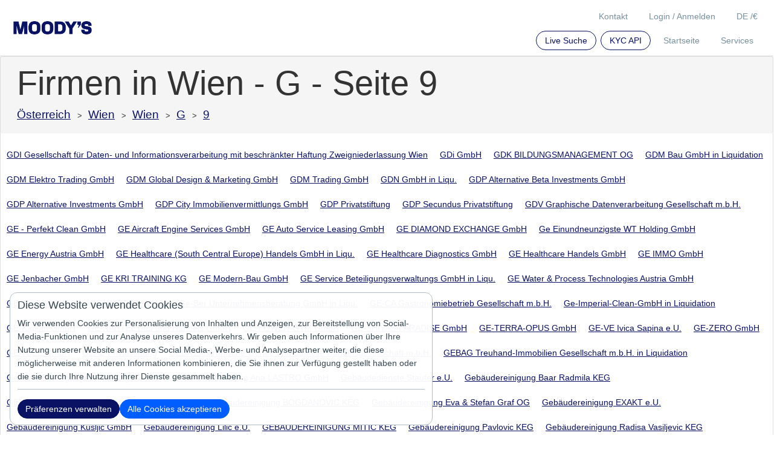

--- FILE ---
content_type: text/html; charset=utf-8
request_url: https://www.kompany.at/map/Wien/Wien/G/9
body_size: 12634
content:
<!DOCTYPE html>
<html lang="de-at">
<head>
    	<meta http-equiv="content-type" content="text/html; charset=UTF-8" />
	<meta http-equiv="content-language" content="de-at" />
	<meta http-equiv="X-UA-Compatible" content="IE=edge,chrome=1" />
	<meta name="viewport" content="width=device-width, initial-scale=1.0, user-scalable=yes" />
		<meta name="description" content="Firmen in Wien - G - Seite 9: kompany&copy; bietet Ihnen Echtzeitzugriff auf strukturierte, offizielle und amtliche Handelsregisterdaten in über 80 Ländern." />
	<meta name="robots" content="index, follow" />
	<link rel="canonical" href="https://www.kompany.at/map/wien/wien/g/9" />
	<title>Firmen in Wien - G - Seite 9</title>

	<!-- Run in full-screen mode. -->
	<meta name="apple-mobile-web-app-capable" content="yes">
	<meta name="mobile-web-app-capable" content="yes">
	<!-- Make the status bar black with white text. -->
	<meta name="apple-mobile-web-app-status-bar-style" content="black">
	<!-- Customize home screen title. -->
	<meta name="apple-mobile-web-app-title" content="kompany">
	<!-- Disable phone number detection. -->
	<meta name="format-detection" content="telephone=no">

	<!-- Fonts -->


	<!-- Icons -->
	<!-- iOS 7 iPad (retina) -->
	<link href="/images/brand/ios/apple-touch-icon-152x152.png" sizes="152x152" rel="apple-touch-icon">
	<!-- iOS 6 iPad (retina) -->
	<link href="/images/brand/ios/apple-touch-icon-144x144.png" sizes="144x144" rel="apple-touch-icon">
	<!-- iOS 7 iPhone (retina) -->
	<link href="/images/brand/ios/apple-touch-icon-120x120.png" sizes="120x120" rel="apple-touch-icon">
	<!-- iOS 6 iPhone (retina) -->
	<link href="/images/brand/ios/apple-touch-icon-114x114.png" sizes="114x114" rel="apple-touch-icon">
	<!-- iOS 7 iPad -->
	<link href="/images/brand/ios/apple-touch-icon-76x76.png" sizes="76x76" rel="apple-touch-icon">
	<!-- iOS 6 iPad -->
	<link href="/images/brand/ios/apple-touch-icon-72x72.png" sizes="72x72" rel="apple-touch-icon">
	<!-- iOS 6 iPhone -->
	<link href="/images/brand/ios/apple-touch-icon-57x57.png" sizes="57x57" rel="apple-touch-icon">

	<!-- Startup images -->
	<!-- iOS 6 & 7 iPad (retina, portrait) -->
	<link href="/images/brand/ios/apple-touch-startup-image-1536x2008.png" media="(device-width: 768px) and (device-height: 1024px) and (orientation: portrait) and (-webkit-device-pixel-ratio: 2)" rel="apple-touch-startup-image">
	<!-- iOS 6 & 7 iPad (retina, landscape) -->
	<link href="/images/brand/ios/apple-touch-startup-image-1496x2048.png" media="(device-width: 768px) and (device-height: 1024px) and (orientation: landscape) and (-webkit-device-pixel-ratio: 2)" rel="apple-touch-startup-image">
	<!-- iOS 6 iPad (portrait) -->
	<link href="/images/brand/ios/apple-touch-startup-image-768x1004.png" media="(device-width: 768px) and (device-height: 1024px) and (orientation: portrait) and (-webkit-device-pixel-ratio: 1)" rel="apple-touch-startup-image">
	<!-- iOS 6 iPad (landscape) -->
	<link href="/images/brand/ios/apple-touch-startup-image-748x1024.png" media="(device-width: 768px) and (device-height: 1024px) and (orientation: landscape) and (-webkit-device-pixel-ratio: 1)" rel="apple-touch-startup-image">
	<!-- iOS 6 & 7 iPhone 5 -->
	<link href="/images/brand/ios/apple-touch-startup-image-640x1096.png" media="(device-width: 320px) and (device-height: 568px) and (-webkit-device-pixel-ratio: 2)" rel="apple-touch-startup-image">
	<!-- iOS 6 & 7 iPhone (retina) -->
	<link href="/images/brand/ios/apple-touch-startup-image-640x920.png" media="(device-width: 320px) and (device-height: 480px) and (-webkit-device-pixel-ratio: 2)" rel="apple-touch-startup-image">
	<!-- iOS 6 iPhone -->
	<link href="/images/brand/ios/apple-touch-startup-image-320x460.png" media="(device-width: 320px) and (device-height: 480px) and (-webkit-device-pixel-ratio: 1)" rel="apple-touch-startup-image">

	<!-- Favicon -->
	<link rel="shortcut icon" href="/favicon.ico" />
	

	<!-- Open Graph images -->
	<meta property="og:title" content="kompany - global company intelligence" />
	<meta property="og:image" content="https://www.kompany.at/images/brand/og_kompany_logo.png"/>
	<meta property="og:image:secure_url" content="https://www.kompany.at/images/brand/og_kompany_logo.png" />
	<meta property="og:url" content="https://www.kompany.com" />
	<meta property="og:description" content="kompany® bietet Ihnen einen Echtzeitzugriff auf offizielle und amtliche Handelsregisterinformationen, einschließlich der hinterlegten Firmendokumente von mehr als 115 Millionen Unternehmen in 200+ Ländern und Staaten." />

	<!-- Twitter Cards -->
	<meta name="twitter:card" content="summary_large_image">
	<meta name="twitter:site" content="@kompany">
	<meta name="twitter:title" content="KYC KYB AML UBO ✔ Handelsregisterauszug &amp; Firmenprofil ✔ 100 Mio. Firmen ✔ 4 Mio. Manager ✔ Amtlich &amp; Echtzeit ✔ Online Sofortzugang">
	<meta name="twitter:description" content="kompany is the trusted source for official company information.">
	<meta name="twitter:creator" content="@kompany">
	<meta name="twitter:image:src" content="https://www.kompany.at/images/brand/twitter/twittercard.png">
	<meta name="twitter:domain" content="https://www.kompany.at">
	<meta name="twitter:app:name:iphone" content="KYC KYB AML UBO ✔ Handelsregisterauszug &amp; Firmenprofil ✔ 100 Mio. Firmen ✔ 4 Mio. Manager ✔ Amtlich &amp; Echtzeit ✔ Online Sofortzugang">
	<meta name="twitter:app:name:ipad" content="KYC KYB AML UBO ✔ Handelsregisterauszug &amp; Firmenprofil ✔ 100 Mio. Firmen ✔ 4 Mio. Manager ✔ Amtlich &amp; Echtzeit ✔ Online Sofortzugang">
	<meta name="twitter:app:name:googleplay" content="KYC KYB AML UBO ✔ Handelsregisterauszug &amp; Firmenprofil ✔ 100 Mio. Firmen ✔ 4 Mio. Manager ✔ Amtlich &amp; Echtzeit ✔ Online Sofortzugang">
	<meta name="twitter:app:url:iphone" content="https://www.kompany.at">
	<meta name="twitter:app:url:ipad" content="https://www.kompany.at">
	<meta name="twitter:app:url:googleplay" content="https://www.kompany.at">
    <link rel="stylesheet" href="/css/tmp/vendor.min.css?t=20260114090109"/>
    <link rel="stylesheet" href="/css/general.min.css?t=20260114090109"/>
    <script nonce='IbkYdt0PpULsGkJrrQPTN7zr' type="text/javascript" src=""></script>
	
<!--        make this false to disable Google Analytics 4 -->
        <link rel="preconnect" href="https://www.googletagmanager.com">
        <script async src="https://www.googletagmanager.com/gtag/js?l=gtagDataLayer&id=G-EF1FBW8742" nonce='IbkYdt0PpULsGkJrrQPTN7zr'></script>

        <script nonce='IbkYdt0PpULsGkJrrQPTN7zr'>
          window.gtagDataLayer = window.gtagDataLayer || [];

                    function gtag() {
            arguments[2] = Object.assign(arguments[2] ?? {}, { is_logged_in: Boolean('') });
            gtagDataLayer.push(arguments);
          }
          gtag('consent', 'default', {
            'ad_storage': 'granted',
            'analytics_storage': 'granted'          });

          gtag('js', new Date());
          gtag('config', 'G-EF1FBW8742', { 'anonymize_ip': true, 'send_page_view': false });
        </script>

        <script nonce='IbkYdt0PpULsGkJrrQPTN7zr' type="module" src="/js/webvitals.js"></script>

</head>
<body >
<script nonce='IbkYdt0PpULsGkJrrQPTN7zr' type="text/javascript">

  var stubs = stubs || [];
  stubs.push({
    name: "GH",
    functions: ['toggleMenu', 'toggleLangCurr', 'doLogout', 'gotoBookshelf', 'gotoFollow', 'gotoUserAccount', 'setLang', 'setCurrency', 'setUsername', 'setFollowCount', 'setState', 'openSample', 'setBookshelfCount', 'setupUiHandling', 'toggleSERVICES', 'displayPopup'],
    jigsawdep: 'globalheader',
    callback: function () {
      var fxcalls = K.GH.functioncalls;
      K.GH = new GH();
      for (var i in fxcalls) if (Object.prototype.hasOwnProperty.call(fxcalls, i)) {
        var fcall = fxcalls[i];
        K.GH[fcall.fname].apply(K.GH, fcall.fargs);
      }
    }
  });

  var K = K || {};

  K.str = {
    reverse: function (s) {
      return s.split("").reverse().join("");
    }
  };

  K.currency = {
    html: ['', '&euro;', '&pound;', '$' ],
    // noinspection UnnecessaryLabelJS
    currentId: 1,
    // noinspection UnnecessaryLabelJS
    currentCode:  'EUR',
    code: {
      '': 0,
        'EUR':1, 'GBP':2, 'USD':3 },
    getCurrHtml: function () {
      return K.currency.html[K.currency.currentId];
    }
  };

  K.lang = {
    currCode: ''
  };

  K.price = {
    getSep: function () {
      if (K.lang.currCode == 'de')
        return {decimal: ',', thousands: '.'};
      else if (K.lang.currCode == 'en')
        return {decimal: '.', thousands: ','};
      else
        return {decimal: '.', thousands: ','};
    },
    getSplitted: function (price) {
      var splitted = ("" + parseFloat(price).toFixed(2)).split('.');
      return {price_floor: splitted[0], price_decimal: splitted[1]};
    },
    format: function (price) {
      var splitted = K.price.getSplitted(price);
      var thousands = K.str.reverse(splitted.price_floor)
          .match(/.{1,3}/g)
          .reverse();
      thousands = $.map(thousands, function (e) {
        return K.str.reverse(e);
      });
      return "" + thousands.join(K.price.getSep().thousands) + K.price.getSep().decimal + splitted.price_decimal;
    }
  };

  K.util = {

    get_referrer: function () {
      return document.location.href.substr(0, document.location.href.indexOf('/', 'https://'.length));
    },

    get_time: function () {
      if (!Date.now) return new Date().getTime();
      else return Date.now();
    },

    get_context_id: function () {
      let id = '';
      return id;
    },

    collaboration_enabled: function () {
      return '';
    }
  };

  K.searchInitCallbacks = K.searchInitCallbacks || [];
  
  K.socket_init_cbs = K.socket_init_cbs || [];
  K.socket_init_cbs.push(function () {
    K.socket.on('msg.send', function (data) {
      K.GH.displayPopup(data.popUpType, data);
    });
  });

  K.cfg = {
    recaptcha: {
      site_key: '6LdnCBwUAAAAAM7ppOkJcoZvisfDrpRJrJOKSbHY',
      invisible_site_key: '6Lfhe_EpAAAAACLZivumQsmdZ25Bg88F64D7nPTP'
    },
    kycapi: {
      base: "https://api.kompany.com"    }
  }

</script>
<main data-type="main-content" role="main" class="container-fluid k_main_container" id="main-content">
    <div class=" ">
        <div class="spaceleft-none spaceright-none">
            <div class="kompany-messages">
    <div data-injection-target="kompany_message_bar" data-props="{&quot;messages&quot;:{&quot;open&quot;:[],&quot;info&quot;:[]},&quot;lastModified&quot;:null}"></div>
</div>
            <div class="content hubpage spacebottom-xl">
		<div class="row breadcrumb spacebottom-none">
				<div class="col-md-12">
						<h1>Firmen in Wien - G - Seite 9</h1>
						<h3><a href="/map">Österreich</a></h3>
						<h3 ><a href="/map/Wien">Wien</a></h3>						<h3 ><a href="/map/Wien/Wien">Wien</a></h3>						<h3 ><a href="/map/Wien/Wien/G">G</a></h3>						<h3 class="last"><a href="/map/Wien/Wien/G/9">9</a></h3>				</div>
		</div>
		<div class="hubcontainer">
																														<div class="row">
									<div class="col-md-12">
																								<div class="hubdiv"><a href="/p/at/85833a">GDI Gesellschaft für Daten- und Informationsverarbeitung mit beschränkter Haftung Zweigniederlassung Wien</a></div>
																								<div class="hubdiv"><a href="/p/at/424223h">GDi GmbH</a></div>
																								<div class="hubdiv"><a href="/p/at/187862v">GDK BILDUNGSMANAGEMENT OG</a></div>
																								<div class="hubdiv"><a href="/p/at/116690d">GDM Bau GmbH in Liquidation</a></div>
																								<div class="hubdiv"><a href="/p/at/327271g">GDM Elektro Trading GmbH</a></div>
																								<div class="hubdiv"><a href="/p/at/133280a">GDM Global Design &amp; Marketing GmbH</a></div>
																								<div class="hubdiv"><a href="/p/at/375826k">GDM Trading GmbH</a></div>
																								<div class="hubdiv"><a href="/p/at/269956w">GDN GmbH in Liqu.</a></div>
																								<div class="hubdiv"><a href="/p/at/366580p">GDP Alternative Beta Investments GmbH</a></div>
																								<div class="hubdiv"><a href="/p/at/393558m">GDP Alternative Investments GmbH</a></div>
																								<div class="hubdiv"><a href="/p/at/322389b">GDP City Immobilienvermittlungs GmbH</a></div>
																								<div class="hubdiv"><a href="/p/at/298626g">GDP Privatstiftung</a></div>
																								<div class="hubdiv"><a href="/p/at/380274b">GDP Secundus Privatstiftung</a></div>
																								<div class="hubdiv"><a href="/p/at/97183t">GDV Graphische Datenverarbeitung Gesellschaft m.b.H.</a></div>
																								<div class="hubdiv"><a href="/p/at/396979v">GE - Perfekt Clean GmbH</a></div>
																								<div class="hubdiv"><a href="/p/at/145427p">GE Aircraft Engine Services GmbH</a></div>
																								<div class="hubdiv"><a href="/p/at/215469t">GE Auto Service Leasing GmbH</a></div>
																								<div class="hubdiv"><a href="/p/at/433132i">GE DIAMOND EXCHANGE GmbH</a></div>
																								<div class="hubdiv"><a href="/p/at/355158t">Ge Einundneunzigste WT Holding GmbH</a></div>
																								<div class="hubdiv"><a href="/p/at/162435a">GE Energy Austria GmbH</a></div>
																								<div class="hubdiv"><a href="/p/at/290708m">GE Healthcare (South Central Europe) Handels GmbH in Liqu.</a></div>
																								<div class="hubdiv"><a href="/p/at/286878f">GE Healthcare Diagnostics GmbH</a></div>
																								<div class="hubdiv"><a href="/p/at/199566f">GE Healthcare Handels GmbH</a></div>
																								<div class="hubdiv"><a href="/p/at/377969m">GE IMMO GmbH</a></div>
																								<div class="hubdiv"><a href="/p/at/234609p">GE Jenbacher GmbH</a></div>
																								<div class="hubdiv"><a href="/p/at/388160z">GE KRI TRAINING KG</a></div>
																								<div class="hubdiv"><a href="/p/at/340672p">GE Modern-Bau GmbH</a></div>
																								<div class="hubdiv"><a href="/p/at/163075t">GE Service Beteiligungsverwaltungs GmbH in Liqu.</a></div>
																								<div class="hubdiv"><a href="/p/at/267350m">GE Water &amp; Process Technologies Austria GmbH</a></div>
																								<div class="hubdiv"><a href="/p/at/404743k">GE-AK Bau GmbH</a></div>
																								<div class="hubdiv"><a href="/p/at/396589w">GE-AURORA GmbH</a></div>
																								<div class="hubdiv"><a href="/p/at/240752y">Ge-Ber Unternehmensberatung GmbH in Liqu.</a></div>
																								<div class="hubdiv"><a href="/p/at/155695p">GE-CA Gastronomiebetrieb Gesellschaft m.b.H.</a></div>
																								<div class="hubdiv"><a href="/p/at/413415p">Ge-Imperial-Clean-GmbH in Liquidation</a></div>
																								<div class="hubdiv"><a href="/p/at/412022s">GE-Kaplan GmbH</a></div>
																								<div class="hubdiv"><a href="/p/at/241511p">GE-NARTEL Bau und Handels GmbH</a></div>
																								<div class="hubdiv"><a href="/p/at/420019a">GE-POWER-GYM GmbH</a></div>
																								<div class="hubdiv"><a href="/p/at/419459b">GE-SHIVAS-PARADISE GmbH</a></div>
																								<div class="hubdiv"><a href="/p/at/413076s">GE-TERRA-OPUS GmbH</a></div>
																								<div class="hubdiv"><a href="/p/at/326991w">GE-VE Ivica Sapina e.U.</a></div>
																								<div class="hubdiv"><a href="/p/at/384598k">GE-ZERO GmbH</a></div>
																								<div class="hubdiv"><a href="/p/at/165884y">GEA CEE GmbH</a></div>
																								<div class="hubdiv"><a href="/p/at/203407d">GEAL-Privatstiftung</a></div>
																								<div class="hubdiv"><a href="/p/at/116934m">GEBA Elektronische Geräte und Bauteile Handelsgesellschaft m.b.H.</a></div>
																								<div class="hubdiv"><a href="/p/at/131361d">GEBAG Treuhand-Immobilien Gesellschaft m.b.H. in Liquidation</a></div>
																								<div class="hubdiv"><a href="/p/at/377636y">Gebaste Beteiligungsverwaltungs GmbH</a></div>
																								<div class="hubdiv"><a href="/p/at/331661m">Gebäudebetreuung Ana LASTRO GmbH</a></div>
																								<div class="hubdiv"><a href="/p/at/362133z">Gebäudedienste Staufer e.U.</a></div>
																								<div class="hubdiv"><a href="/p/at/205717a">Gebäudereinigung Baar Radmila KEG</a></div>
																								<div class="hubdiv"><a href="/p/at/206654d">GEBÄUDEREINIGUNG BESENREIN Mitrovic KEG</a></div>
																								<div class="hubdiv"><a href="/p/at/178656f">Gebäudereinigung BOGDANOVIC KEG</a></div>
																								<div class="hubdiv"><a href="/p/at/218458m">Gebäudereinigung Eva &amp; Stefan Graf OG</a></div>
																								<div class="hubdiv"><a href="/p/at/402250w">Gebäudereinigung EXAKT e.U.</a></div>
																								<div class="hubdiv"><a href="/p/at/264481v">Gebäudereinigung Kusljic GmbH</a></div>
																								<div class="hubdiv"><a href="/p/at/329090g">Gebäudereinigung Lilic e.U.</a></div>
																								<div class="hubdiv"><a href="/p/at/154872d">GEBÄUDEREINIGUNG MITIC KEG</a></div>
																								<div class="hubdiv"><a href="/p/at/157042w">Gebäudereinigung Pavlovic KEG</a></div>
																								<div class="hubdiv"><a href="/p/at/252489h">Gebäudereinigung Radisa Vasiljevic KEG</a></div>
																								<div class="hubdiv"><a href="/p/at/292702w">Gebäudereinigung Recla GmbH &amp; Co KG</a></div>
																								<div class="hubdiv"><a href="/p/at/375943h">Gebäudereinigungsakademie der Wiener Gebäudereiniger BetriebsgmbH</a></div>
																								<div class="hubdiv"><a href="/p/at/153229m">Gebäudeservice Labuz und Partner OEG</a></div>
																								<div class="hubdiv"><a href="/p/at/172285k">Gebäudeservice W. Fach Ges.m.b.H.</a></div>
																								<div class="hubdiv"><a href="/p/at/355801m">Gebäudesystemtechnik Kaltenbach e.U.</a></div>
																								<div class="hubdiv"><a href="/p/at/238680a">Gebäudeverwaltung Dkfm. Heinz Hofhans e.U.</a></div>
																								<div class="hubdiv"><a href="/p/at/7082s">Gebäudeverwaltung Kalcik &amp; Co. KG.</a></div>
																								<div class="hubdiv"><a href="/p/at/6416k">Gebäudeverwaltung Karl und Gertrud Radunsky OHG.</a></div>
																								<div class="hubdiv"><a href="/p/at/372520z">Gebäudeverwaltung Karner KG</a></div>
																								<div class="hubdiv"><a href="/p/at/5805m">Gebäudeverwaltung Kurt Kreissl GmbH &amp; Co KG</a></div>
																								<div class="hubdiv"><a href="/p/at/85344g">Gebäudeverwaltung Leopold Ginschl GmbH</a></div>
																								<div class="hubdiv"><a href="/p/at/6254y">Gebäudeverwaltung Lieselotte Kronberger</a></div>
																								<div class="hubdiv"><a href="/p/at/307327b">Gebäudeverwaltung Ruthner GmbH</a></div>
																								<div class="hubdiv"><a href="/p/at/242047b">Gebäudeverwaltung Winter &amp; Regelsberger GmbH</a></div>
																								<div class="hubdiv"><a href="/p/at/71080f">Gebäudeverwaltung, Realitäten - Hypo- thekenvermittlung, Inhaberin Republik Österreich vormals Max Brandstetter</a></div>
																								<div class="hubdiv"><a href="/p/at/345185a">Gebauer &amp; Griller International GmbH</a></div>
																								<div class="hubdiv"><a href="/p/at/50725x">Gebauer &amp; Griller Kabelwerke Gesellschaft m.b.H.</a></div>
																								<div class="hubdiv"><a href="/p/at/8103t">Gebauer &amp; Griller KG</a></div>
																								<div class="hubdiv"><a href="/p/at/91317s">Gebauer &amp; Griller Metallwerk GmbH</a></div>
																								<div class="hubdiv"><a href="/p/at/323371x">Gebauer Distribution GmbH in Liqu.</a></div>
																								<div class="hubdiv"><a href="/p/at/343728h">GEBAUZ e.U.</a></div>
																								<div class="hubdiv"><a href="/p/at/108615d">GEBE Gesellschaft m.b.H.</a></div>
																								<div class="hubdiv"><a href="/p/at/290634d">GEBER + FREITAG OG</a></div>
																								<div class="hubdiv"><a href="/p/at/107965y">GEBHARD Werbegesellschaft mbH in Liqu.</a></div>
																								<div class="hubdiv"><a href="/p/at/126231i">Gebhard Zuber GmbH</a></div>
																								<div class="hubdiv"><a href="/p/at/389040v">GEBLERETTA GMBH &amp; CO KG</a></div>
																								<div class="hubdiv"><a href="/p/at/95482s">GEBO Gesellschaft für Betriebs- organisation Gesellschaft m.b.H.</a></div>
																								<div class="hubdiv"><a href="/p/at/216058h">Gebös Bauträger und Baubetreuungsges.m.b.H.</a></div>
																								<div class="hubdiv"><a href="/p/at/8578s">Gebr. Gödde</a></div>
																								<div class="hubdiv"><a href="/p/at/268073a">Gebr. Haas BAUELEMENTE GMBH</a></div>
																								<div class="hubdiv"><a href="/p/at/268069w">Gebr. Haas METALLBAU GMBH</a></div>
																								<div class="hubdiv"><a href="/p/at/233066w">Gebr. Heinemann GmbH</a></div>
																								<div class="hubdiv"><a href="/p/at/64254t">Gebr. Heinemann Handels- gesellschaft m.b.H. i.L.</a></div>
																								<div class="hubdiv"><a href="/p/at/212386h">Gebr. Heinemann Traffic Unlimited Handelsges.m.b.H.</a></div>
																								<div class="hubdiv"><a href="/p/at/184x">Gebr. Wilhelm OHG i.L.</a></div>
																								<div class="hubdiv"><a href="/p/at/298318d">Gebr. Yilmaz OG</a></div>
																								<div class="hubdiv"><a href="/p/at/230069m">Gebr.Heinemann Wien GmbH</a></div>
																								<div class="hubdiv"><a href="/p/at/126916t">Gebr.SEGAAR OEG</a></div>
																								<div class="hubdiv"><a href="/p/at/324957d">GEBRA Privatstiftung</a></div>
																								<div class="hubdiv"><a href="/p/at/388318g">GEBRAUCHTBIKES.AT INH. WERNER FRIESE e.U.</a></div>
																								<div class="hubdiv"><a href="/p/at/312447g">Gebrauchtmöbelfundgrube ROGIC e.U.</a></div>
																								<div class="hubdiv"><a href="/p/at/357591w">Gebrüder A&amp;S KG</a></div>
																				</div>
								</div>
								<div class="row paging">
									 <div class="col-md-12">
											 													 <div class="hubdiv">
															 															 <a href="/map/Wien/Wien/G/1">1</a>
															 													 </div>
											 													 <div class="hubdiv">
															 															 <a href="/map/Wien/Wien/G/2">2</a>
															 													 </div>
											 													 <div class="hubdiv">
															 															 <a href="/map/Wien/Wien/G/3">3</a>
															 													 </div>
											 													 <div class="hubdiv">
															 															 <a href="/map/Wien/Wien/G/4">4</a>
															 													 </div>
											 													 <div class="hubdiv">
															 															 <a href="/map/Wien/Wien/G/5">5</a>
															 													 </div>
											 													 <div class="hubdiv">
															 															 <a href="/map/Wien/Wien/G/6">6</a>
															 													 </div>
											 													 <div class="hubdiv">
															 															 <a href="/map/Wien/Wien/G/7">7</a>
															 													 </div>
											 													 <div class="hubdiv">
															 															 <a href="/map/Wien/Wien/G/8">8</a>
															 													 </div>
											 													 <div class="hubdiv">
															 9													 </div>
											 													 <div class="hubdiv">
															 															 <a href="/map/Wien/Wien/G/10">10</a>
															 													 </div>
											 													 <div class="hubdiv">
															 															 <a href="/map/Wien/Wien/G/11">11</a>
															 													 </div>
											 													 <div class="hubdiv">
															 															 <a href="/map/Wien/Wien/G/12">12</a>
															 													 </div>
											 													 <div class="hubdiv">
															 															 <a href="/map/Wien/Wien/G/13">13</a>
															 													 </div>
											 													 <div class="hubdiv">
															 															 <a href="/map/Wien/Wien/G/14">14</a>
															 													 </div>
											 													 <div class="hubdiv">
															 															 <a href="/map/Wien/Wien/G/15">15</a>
															 													 </div>
											 													 <div class="hubdiv">
															 															 <a href="/map/Wien/Wien/G/16">16</a>
															 													 </div>
											 													 <div class="hubdiv">
															 															 <a href="/map/Wien/Wien/G/17">17</a>
															 													 </div>
											 													 <div class="hubdiv">
															 															 <a href="/map/Wien/Wien/G/18">18</a>
															 													 </div>
											 													 <div class="hubdiv">
															 															 <a href="/map/Wien/Wien/G/19">19</a>
															 													 </div>
											 													 <div class="hubdiv">
															 															 <a href="/map/Wien/Wien/G/20">20</a>
															 													 </div>
											 													 <div class="hubdiv">
															 															 <a href="/map/Wien/Wien/G/21">21</a>
															 													 </div>
											 													 <div class="hubdiv">
															 															 <a href="/map/Wien/Wien/G/22">22</a>
															 													 </div>
											 													 <div class="hubdiv">
															 															 <a href="/map/Wien/Wien/G/23">23</a>
															 													 </div>
											 													 <div class="hubdiv">
															 															 <a href="/map/Wien/Wien/G/24">24</a>
															 													 </div>
											 													 <div class="hubdiv">
															 															 <a href="/map/Wien/Wien/G/25">25</a>
															 													 </div>
											 													 <div class="hubdiv">
															 															 <a href="/map/Wien/Wien/G/26">26</a>
															 													 </div>
											 													 <div class="hubdiv">
															 															 <a href="/map/Wien/Wien/G/27">27</a>
															 													 </div>
											 													 <div class="hubdiv">
															 															 <a href="/map/Wien/Wien/G/28">28</a>
															 													 </div>
											 													 <div class="hubdiv">
															 															 <a href="/map/Wien/Wien/G/29">29</a>
															 													 </div>
											 													 <div class="hubdiv">
															 															 <a href="/map/Wien/Wien/G/30">30</a>
															 													 </div>
											 													 <div class="hubdiv">
															 															 <a href="/map/Wien/Wien/G/31">31</a>
															 													 </div>
											 													 <div class="hubdiv">
															 															 <a href="/map/Wien/Wien/G/32">32</a>
															 													 </div>
											 													 <div class="hubdiv">
															 															 <a href="/map/Wien/Wien/G/33">33</a>
															 													 </div>
											 													 <div class="hubdiv">
															 															 <a href="/map/Wien/Wien/G/34">34</a>
															 													 </div>
											 													 <div class="hubdiv">
															 															 <a href="/map/Wien/Wien/G/35">35</a>
															 													 </div>
											 													 <div class="hubdiv">
															 															 <a href="/map/Wien/Wien/G/36">36</a>
															 													 </div>
											 													 <div class="hubdiv">
															 															 <a href="/map/Wien/Wien/G/37">37</a>
															 													 </div>
											 									 </div>
								</div>
												</div>
</div>
            <div data-type="goto_top_global" data-state="hidden" class="global_top hide2 ">
                <i class="material-icons">expand_less</i>
            </div>
        </div>
    </div>
</main>

<div data-type="global-popup-container"></div>
<div data-type="global-overlay-popup-container" class="overlayoverlaycontainer"></div>
<div data-type="global-cookie-banner-container"></div>

<div class="container-fluid gh">

    <div
            class="row spaceleft-none spaceright-none ">
        <div class="col-12 spaceleft-none spaceright-none">

            <div class="">
                <div class="row spaceleft-none spaceright-none">
                    <div class="col-lg-3 col-12 brand spaceleft-none">
                        <a id="home" href="/" class="header_logo">
                                                            <img alt="Moody's logo" class="logo" height="auto" src="/images/brand/mdy_logo_rgb_MoodysBlue.png"
                                     width="auto">
                                                    </a>
                    </div>

                    <div class="col-lg-9 col-12 util spaceright-none">
                        <div class="utilityLinks">
                            <ul>
                                <li data-type="mobile-menu-toggle" class="bigmac hide2" onclick="K.GH.toggleMenu();">
                                    <div><i class="material-icons">menu</i></div>
                                </li>
                                <li data-type="menu-li" class="fries">
                                    <ul>
                                        <li data-type="mobile-menu-toggle" class="burger_close"
                                            onclick="K.GH.toggleMenu();">
                                            <a href="javascript:void(0);"><i class="material-icons">close</i></a>
                                        </li>
                                                                                                                                <li id="lang-currency-li" data-type="lang-currency-li"
                                                    class="spacebottom-sm spacetop-sm" onclick="K.GH.toggleLangCurr();">
                                                    <a href="javascript:void(0);"
                                                       class="dropdown">DE / <span
                                                                data-type="currency">&euro;</span></a>
                                                    <div class="pointer"></div>
                                                    <ul class="selectcontainer">
                                                        <li data-type="lang-currency-menu" data-cat="header_link"
                                                            class="currlang ">
                                                            <div class="row">
                                                                <div class="col-md-6 currhead">
                                                                    <ul data-type="currency-menu" class="">
                                                                        <li class="title">Währung</li>
                                                                                                                                                                                                                                                                                                                        <li data-type="currency-selector"
                                                                                        data-value="EUR" class="active">EUR</li>
                                                                                                                                                                                                                                                                                                                                <li data-type="currency-selector"
                                                                                        data-value="GBP" >GBP</li>
                                                                                                                                                                                                                                                                                                                                <li data-type="currency-selector"
                                                                                        data-value="USD" >USD</li>
                                                                                                                                                                                                                                                                                                        </ul>
                                                                </div>
                                                                <div class="col-md-6 langhead">
                                                                    <ul data-type="language-menu" class="">
                                                                        <li class="title">Sprache</li>
                                                                                                                                                                                                                                    <li data-type="language-selector"
                                                                                    data-value="EN" >EN</li>
                                                                                                                                                                                                                                                                                                                <li data-type="language-selector"
                                                                                    data-value="DE" class="active">DE</li>
                                                                                                                                                                                                                        </ul>
                                                                </div>
                                                            </div>
                                                        </li>
                                                    </ul>
                                                </li>
                                        
                                                                                                                                <li data-type="logout-li"
                                                class="login spacebottom-sm spacetop-sm hide">
                                                <a href="javascript:K.GH.doLogout();"> Abmelden</a>
                                            </li>
                                                                                        <li data-type="login-signup-li"
                                                class="login spacebottom-sm spacetop-sm ">
                                                <a class="loginSignupLink"
                                                   href="/sso/login?redirect=%2F"> Login / Anmelden</a>
                                            </li>
                                        

                                                                                <li class="spacebottom-sm spacetop-sm hide "
                                            data-type="username-li">
                                            <a class="loggedInUser"
                                               href="javascript:K.GH.gotoUserAccount();">Ihr Konto</a>
                                        </li>
                                                                                                                                                                            <li class="spacebottom-sm spacetop-sm ">
                                                    <a href="/cdn-cgi/l/email-protection#284b44414d465c5b4d5a5e414b4d5b684547474c515b064b4745"> Kontakt</a>
                                                </li>
                                                                                    
                                        
                                                                                <li class="row clearboth spacetop-sm">
                                                                                        </li>
                                                                                                                                                                                                            
                                                                                                                                                                                
                                                                                                                            <li class="subs spacetop-sm  ">
                                                <a href='https://www.moodys.com/web/en/us/kyc/solutions/entity-ownership.html#eval' target="_blank"> Services</a>
                                            </li>
                                        
                                                                                

                                                                                
                                                                                <li class="srch spacetop-sm  ">
                                            <a href='/'>
                                                Startseite
                                            </a>
                                        </li>
                                        <li class="primary subs spacetop-sm ">
                                            <a href='/kycapi'> KYC API</a>
                                        </li>
                                        <li class="primary subs spacetop-sm  ">
                                            <a href='/search' onclick="return gtag('event','click',{location:'live_search'})"> Live Suche</a>
                                        </li>
                                    </ul>
                                </li>
                            </ul>
                        </div>
                    </div>
                </div>
            </div>
        </div>
    </div>
    </div>
<script data-cfasync="false" src="/cdn-cgi/scripts/5c5dd728/cloudflare-static/email-decode.min.js"></script><script nonce='IbkYdt0PpULsGkJrrQPTN7zr'>
  (function () {
    var setup = function () {
      if (K && K.GH && K.GH.setupUiHandling) {
        K.GH.setupUiHandling();
      } else {
        setTimeout(setup, 100);
      }
    };
    setTimeout(setup, 0);
  })();
    //Language/currency:clicking outside the box should also close the box or on en/currency symbol again
  let isLanguageCurrencyShowed = false;
  //Shopping Cart:clicking outside the box should also close the shopping cart
  let isShoppingCardShowed = false;
  //News Dropdown:clicking outside the box should also close the news
  let isNewsDropDownShowed = false;
  window.onload = function () {
    function setOnClick (el, fn) {
      if (el) {
        el.onclick = fn;
      }
    }

    setOnClick(document.getElementById('lang-currency-li'), function (e) {
      if (!isLanguageCurrencyShowed) {
        isLanguageCurrencyShowed = !isLanguageCurrencyShowed;
        K.GH.toggleLangCurr();
        if (e) { e.stopPropagation(); } else { window.event.cancelBubble = true; }
      }
    });
    setOnClick(document.getElementById('cart'), function (e) {
      if (!isShoppingCardShowed) {
        isShoppingCardShowed = !isShoppingCardShowed;
        K.cart.toggle();
        if (e) { e.stopPropagation(); } else { window.event.cancelBubble = true; }
      }
    });
    setOnClick(document.getElementById('newsDropDown'), function (e) {
      if (!isNewsDropDownShowed) {
        isNewsDropDownShowed = !isNewsDropDownShowed;
        K.GH.toggleBLOG();
        if (e) { e.stopPropagation(); } else { window.event.cancelBubble = true; }
      }
    });
    setOnClick(document, function () {
      if (isLanguageCurrencyShowed) {
        K.GH.toggleLangCurr();
        isLanguageCurrencyShowed = !isLanguageCurrencyShowed;
      }
      if (isShoppingCardShowed) {
        K.cart.toggle();
        isShoppingCardShowed = !isShoppingCardShowed;
      }
      if (isNewsDropDownShowed) {
        K.GH.toggleBLOG();
        isNewsDropDownShowed = !isNewsDropDownShowed;
      }
    });
  };
  
  const channel = new BroadcastChannel('sso-v2-registration');
  channel.onmessage = function (event) {
      if (event.data === "close-window") {
          console.log("Received message to close window");
          window.close();
      }
  }
</script>


<footer class="footer-modern">
	<div class="footer-container container">
		<div class="footer-columns row">
			<div class="footer-col col-md-3 col-sm-6">
				<h4 class="footer-heading">Kundenservice</h4>
				<ul>

					<li class="d-block d-sm-none spacetop-xxl"><h4>Kundenservice</h4></li>
					<li><a href="/cdn-cgi/l/email-protection#3457585d515a40475146425d57514774595b5b504d471a575b59">Support</a></li>
					<li data-type="username-li" class="hide ">
						<a class="loggedInUser" href="javascript:K.GH.gotoUserAccount();"> Ihr Konto</a>
					</li>
										
				</ul>
			</div>
			<div class="footer-col col-md-3 col-sm-6">
				<h4 class="footer-heading">Moody's</h4>
				<ul>
					<li><a href="https://www.moodys.com/kyc">Moody's Analytics KYC</a></li>
					<li><a href="https://www.moodys.com/web/en/us/kyc/about.html">About</a></li>
					<li><a href="https://careers.moodys.com/jobs" target="_blank" rel="nofollow"> Karriere</a></li>
					<li><a href="/i/support/price" title="Häufig gestellte Fragen" alt="Dokumente & Preise">Dokumente & Preise</a></li>
					<li><a href="/ccare" title="Häufig gestellte Fragen" alt="FAQs">FAQs</a></li>
					<li><a href="https://www.moodys.com/web/en/us/kyc/resources/insights.html?type=blog">Blog</a></li>
				</ul>
			</div>
			<div class="footer-col col-md-3 col-sm-6">
				<h4 class="footer-heading">Services</h4>
				<ul>
					<li><a href="https://www.moodys.com/web/en/us/kyc/solutions/entity-ownership.html#eva">Entity Verification API</a></li>

				</ul>
			</div>
			<div class="footer-col col-md-3 col-sm-6">
				<h4 class="footer-heading">Terms</h4>
				<ul>
					<li><a href="/masthead">Impressum</a></li>
					<li><a href="https://status.kompany.com/">Systemstatus</a></li>
					<li><a href="/i/terms">Allgemeine Geschäftsbedingungen</a></li>
					<li><a href="https://www.moodys.com/web/en/us/legal/cookies-notice.html">Cookie-Richtlinie</a></li>
					<li><a href="https://www.moodys.com/web/en/us/legal/privacy-policy.html">Datenschutzerklärung</a></li>
				</ul>
			</div>
		</div>

		<div class="footer-legal">
			<div class="copyright">
				© 2026 Moody’s Corporation. Moody’s Investors Service, Inc., Moody’s Analytics, Inc. und/oder deren Lizenzgeber und verbundenen Unternehmen. Alle Rechte vorbehalten. Floragasse 7, 1040 Wien, Österreich – Handelsgericht Wien FN 340561a – UID ATU65418158.
			</div>
		</div>
	</div>
</footer>
      <script data-cfasync="false" src="/cdn-cgi/scripts/5c5dd728/cloudflare-static/email-decode.min.js"></script><script defer src="/js/dist/runtime.dfaa2b52386e9e3c134a.js"></script>
      <script defer src="/js/dist/async_lazy_loader.80f0adb84a6d04743468.js"></script>
      <script defer src="/js/dist/vendor.2d72091645858afa2bcd.js"></script>
      <script defer src="/js/dist/commons.bd88e11e4d0fe807a625.js"></script>
  <script nonce="IbkYdt0PpULsGkJrrQPTN7zr">
    window.GLOBAL_CONFIG = window.GLOBAL_CONFIG || {};
    window.GLOBAL_CONFIG.get_gdpr_details_url = '/gdpr/consent/getNecessaryGdprComponents';
</script>
<script defer src="/js/dist/gdpr_injection.87d05e83cc72640c0440.js"></script><script nonce="IbkYdt0PpULsGkJrrQPTN7zr">
    window.GLOBAL_CONFIG = window.GLOBAL_CONFIG || {};
    window.GLOBAL_CONFIG.get_cookie_consents_config_url = '/cookies/getConsentCategoriesConfig';
</script>
<script src="/js/dist/cookie_banner_injection.9cdc74453683ddc248e0.js"></script>
<link rel="preconnect" href="https://ws.kompany.com">
<script nonce='IbkYdt0PpULsGkJrrQPTN7zr' type="text/javascript">
    function jigsaw(top, call, parameters, id, mutex) {
  window.jigsawpieces = window.jigsawpieces || '|';

  if (typeof mutex !== 'undefined' && window.jigsawpieces.indexOf("|" + mutex + "|") == -1) {
    setTimeout(function () {
      jigsaw(top, call, parameters, id, mutex)
    }, 200);
    return;
  }

  parameters = parameters || {};
  id = id || "_" + parseInt(new Date().getTime() * Math.random());
  call = call || 'void(0);';

  var src = "/f2/jigsaw/" + encodeURIComponent(top)
      + "/" + encodeURIComponent(call)
      + "/" + encodeURIComponent(window.jigsawpieces)
      + "/" + encodeURIComponent(JSON.stringify(parameters))
      /*  */
      + "/" + encodeURIComponent(id)
      /*  */
  ;

  var delay = function () {
    if (typeof $ !== "undefined") $.getScript(src);
    else setTimeout(delay, 10);
  };
  delay();

  return id;
}
    if (!Array.prototype.indexOf) {
  Array.prototype.indexOf = function(obj, start) {
    for (var i = (start || 0), j = this.length; i < j; i++)
      if (this[i] === obj)
        return i;
    return -1;
  };
}

var K = K || {};
K.events = K.events || [];

function kEvent(src, type, data, param) {
  this.src = src;
  this.type = type;
  this.data = data;
  this.param = param;
}

kEventType = {
  CLICK: "1-CLICK",
  DBLCLICK: "2-DBLCLICK",
  OVER: "3-OVER",
  OUT: "4-OUT",
  HOVER: "5-HOVER",
  BUSINESS: "6-BUSINESS"
};

kBusinessEventType = {
  CONTEXT_SWITCH: "1-CONTEXT_SWITCH",
  COMPANY_IN_CONTEXT: "2-COMPANY_IN_CONTEXT",
  CURRENCY_CHANGED: "3-CURRENCY_CHANGED",
  CART_ITEM_ADDED: "4-CART_ITEM_ADDED",
  CART_ITEM_REMOVED: "5-CART_ITEM_REMOVED",
  CART_ITEMS_RECOVERED: "6-CART_ITEMS_RECOVERED",
  CART_CHECKED_PRICES: "13-CART_CHECKED_PRICES",
  CART_CLEARED: "13-CART_CLEARED",
  CART_CHECKOUT_STARTED: "14-CART_CHECKOUT_STARTED",
  LOGREG_CLOSE_OVERLAY: "7-LOGREG_CLOSE_OVERLAY",
  REGISTRATION_SUCCESS: "8-REGISTRATION_SUCCESS",
  LOGIN_SUCCESS: "9-LOGIN_SUCCESS",
  PRODUCT_AVAILABLE: "10-PRODUCT_AVAILABLE",
  PRODUCT_UNAVAILABLE: "11-PRODUCT_UNAVAILABLE",
  CART_INITIALISED: "12-CART_INITIALISED",
  TRANSACTION_TOTAL_CHANGED: "13-TRANSACTION_TOTAL_CHANGED",
  BOOKSHELF_BOOK_OPENED: "14-BOOKSHELF_BOOK_OPENED",
  BOOKSHELF_BOOK_STOPPED_SPINNING: "15-BOOKSHELF_BOOK_STOPPED_SPINNING"
};

function Listener(target, callback, src, type, data) {
  this.target = target;
  this.callback = callback;
  this.src = src;
  this.type = type;
  this.data = data;
}

Listener.prototype.matches = function(other) {
  return (this.target == other.target && this.callback == other.callback && this.src == other.src && this.type == other.type && this.data == other.data);
};

function EventDespatcher() {
}   //should be a singleton
EventDespatcher.prototype.listeners = [];
EventDespatcher.prototype.listen = function(listener) {
  this.unListen(listener);   //dont add twice but push down the stack
  if (this.listeners.indexOf(listener) == -1) this.listeners.push(listener);
};

EventDespatcher.prototype.listenFirst = function(listener) {
  this.unListen(listener);   //dont add twice but push down the stack
  if (this.listeners.indexOf(listener) == -1) this.listeners.unshift(listener);
};

EventDespatcher.prototype.unListen = function(listener) {
  var i = this.listeners.length;
  for (var k = 0; k < i; k++) {
    if (this.listeners[k].matches(listener)) {
      this.listeners.splice(k, 1);
      break;
    }
  }
};

EventDespatcher.prototype.unListenAll = function(target) {
  var l = this.listeners.length;
  for (var k = l - 1; k >= 0; k--) if (this.listeners[k].target == target) this.listeners.splice(k, 1);
};

EventDespatcher.prototype.fire = function(kevent) {
  var prop = true;
  var i = this.listeners.length;
  for (var k = 0; k < i; k++) {
    try {
      var L = this.listeners[k];
      if (L.type == kevent.type && (L.src == null || L.src == kevent.src) && (L.data == null || L.data == kevent.data)) {
        //console.log('FIRING', L.target, L.type, L.src, L.data);
        prop = L.callback(kevent);
      }
      if (prop === false) break;
    } catch (e) {
      prop = true;
    }
  }
};

EventDespatcher.prototype.bind_events = function() {
  for (var i in K.events) if (Object.prototype.hasOwnProperty.call(K.events, i)) {
    var e = K.events[i];
    e.listenFirst = e.listenFirst || false;
    var listener = new Listener(e.target, e.callback, e.src, e.type, e.data);
    if (e.listenFirst)
      eventDespatcher.listenFirst(listener);
    else
      eventDespatcher.listen(listener);
  }
  K.events = [];
};

if (typeof eventDespatcher === 'undefined') var eventDespatcher = new EventDespatcher();
eventDespatcher.bind_events();
    var K = K || {};
K.socket_init_cbs = K.socket_init_cbs || [];

K.socket = K.socket || (function () {
  let socket;
  let initialized = false;
  let refusedData = null;
  let readyData = null;
  let K_ready = false;
  let K_emitQ = [];
  let K_onQ = [];
  let K_refusedQ = [];
  let K_readyQ = [];

  let init = function () {
    if (!'https://ws.kompany.com') {
        console.log('Socket address is not configured, skipping socket.io initialization.');
        return;
    }
    
    if (typeof io !== 'undefined') {

      const tokenPromise = fetch('/auth/generateToken');
      tokenPromise.then(response => {
        if (!response.ok) {
          throw Error(response.statusText);
        }else{
          return response.json();
        }
      }).then(result => {
        const token = result.token;
        initialized = true;
        console.log('got socket.io, initializing... https://ws.kompany.com');
        socket = io('https://ws.kompany.com?token=' + token + '&contextid=' + K.util.get_context_id() + '&collaborationEnabled=' + K.util.collaboration_enabled());
        socket.on("ready", (data) => {
          console.log("Socket is ready.");
          readyData = data;
          K_ready = true;

          for(let readyFx of K_readyQ){
            readyFx.callback(data);
          }

          for(let callbackObj of K_onQ){
            console.log("Subscribing to queued event: ", callbackObj);
            socket.on(callbackObj.event, callbackObj.callback);
          }
          K_onQ = [];

          for(let emitObj of K_emitQ){
            console.log("Emitting queued event: ", emitObj);
            socket.emit(emitObj.message, emitObj.payload);
          }
          K_emitQ = [];
        });
        socket.on("refused", (data) => {
          refusedData = data;
          console.log("Socket connection refused.");
          K_onQ = [];
          K_emitQ = [];
          for(let refusedFx of K_refusedQ){
            refusedFx.callback(data);
          }
          K_refusedQ = [];
        })
        for (let i = 0; i < K.socket_init_cbs.length; i++) K.socket_init_cbs[i]();
        K.socket_init_cbs = [];
      }).catch(error => {
        console.log(error);
      });

    } else setTimeout(init, 50);
  };
  setTimeout(function() { init(); }, 0);

  return {
    emit: function (e, d) {
      if(!K_ready){
        console.log("Socket is not ready yet, putting event to Q.", e, d);
        K_emitQ.push({
          message: e,
          payload: d,
        });
      }else{
        socket.emit(e, d);
      }
    },

    on: function (e, fx) {
      if(!K_ready){
        console.log("Socket is not ready yet, putting callback to Q for event: ", e);
        K_onQ.push({
          event: e,
          callback: fx,
        });
      }else{
        socket.on(e, fx);
      }
    },

    refused: function (fx) {
      if(refusedData){
        fx(refusedData);
      }else{
        K_refusedQ.push({
          callback: fx,
        });
      }
    },

    ready: function (fx) {
      if(readyData){
        fx(readyData);
      }else{
        K_readyQ.push({
          callback: fx,
        });
      }
    },

    id: function () {
      return socket.id;
    }
  };
})();</script>

<script nonce='IbkYdt0PpULsGkJrrQPTN7zr'>
  function stub(conf) {
    K.stubs_initialised = true;
    var create = function (fname, stubname, fxcalls, jigsawdep) {
      var stubObj = this;
      return function () {
        fxcalls.push({"fname": fname, "fargs": arguments});
        if (stubObj.mutex) {
          stubObj.mutex = false;
          jigsaw(jigsawdep, "K['" + stubname + "'].callback();");
        }
      }
    };
    for (var i in conf) if (Object.prototype.hasOwnProperty.call(conf, i)) {
      var stub = conf[i];
      var obj = K[stub.name] = K[stub.name] || {};
      obj.callback = stub.callback;
      obj.functioncalls = [];
      obj.mutex = true;
      obj.isStub = true;
      for (var j in stub.functions) if (Object.prototype.hasOwnProperty.call(stub.functions, j)) {
        var fname = stub.functions[j];
        obj[fname] = create.call(obj, fname, stub.name, obj.functioncalls, stub.jigsawdep);
      }
    }

    stubs = [];
  }

  function runFxCalls(o, fxcalls) {
    for (var i in fxcalls) if (Object.prototype.hasOwnProperty.call(fxcalls, i)) {
      var fcall = fxcalls[i];
      o[fcall.fname].apply(o, fcall.fargs);
    }
  }

  var K = K || {};
  var stubs = stubs || [];

  stubs.push({
    name: 'overlayMgr',
    functions: ['showImprint', 'showTerms', 'showResend', 'showCookiePolicy', 'showGeneric', 'showWhatsIncluded', 'get_current_url'],
    jigsawdep: 'OverlayManager',
    callback: function () {
      var fxcalls = K.overlayMgr.functioncalls;
      K.overlayMgr = new OverlayManager();
      runFxCalls(K.overlayMgr, fxcalls);
    }
  });

  stubs.push({
    name: 'cart',
    functions: ['addRemove', 'addSubscription', 'doCheckout', 'toggle', 'open', 'checkPrices', 'getIndexOf', 'init', 'disableCompanyLinks', 'empty', 'setVatRate', 'setOneTimeParams', 'swapSubscription', 'containsSub', 'removeSubscription', 'contains'],
    jigsawdep: 'cart',
    callback: function () {
      if (typeof Cart === 'undefined') return;
      var fxcalls = K.cart.functioncalls;
      var docheckoutaftercheckprices = K.cart.docheckoutaftercheckprices || false;
      K.cart = new Cart('#shoppingCart', '[data-type=cart-count]', '[data-type=cart-content]', '[data-type=totalPrice]', '[data-type=subTotalPrice]', '[data-type=vatTotalPrice]');
      K.cart.docheckoutaftercheckprices = docheckoutaftercheckprices;
      var listener = new Listener(null, function (kevent) {
        runFxCalls(K.cart, fxcalls);
        eventDespatcher.unListen(listener);
      }, null, kEventType.BUSINESS, kBusinessEventType.CART_ITEMS_RECOVERED);
      eventDespatcher.listen(listener);
      K.cart.recover();
    }
  });

  stubs.push({
    name: 'search', functions: ['init'], jigsawdep: 'search',
    callback: function () {
      var fxcalls = K.search.functioncalls;
      K.search = {
        init: function (searchInitCallback) {
          searchInitCallback();
        }
      };
      runFxCalls(K.search, fxcalls);
    }
  });

  stubs.push({
    name: 'ui', functions: ['scrollTo', 'class_click'], jigsawdep: 'uifx',
    callback: function () {
      var fxcalls = K.ui.functioncalls;
      K.ui = new UiFx();
      runFxCalls(K.ui, fxcalls);
    }
  });

  stub(stubs);

  K.searchInitCallbacks = K.searchInitCallbacks || [];
  for (var i in K.searchInitCallbacks) if (Object.prototype.hasOwnProperty.call(K.searchInitCallbacks, i)) {
    K.search.init(K.searchInitCallbacks[i]);
  }
</script><script nonce='IbkYdt0PpULsGkJrrQPTN7zr'>    </script><script nonce='IbkYdt0PpULsGkJrrQPTN7zr'>
  K.socket_cfg = {"address":"https:\/\/ws.kompany.com","token":"11b1355802e58f7c6fb77e92e8181c2acb8dc698"};
</script>
<script nonce='IbkYdt0PpULsGkJrrQPTN7zr'>(function () {
    K = K || {};
    K.jq_inc_cbs = K.jq_inc_cbs || [];

    var delay = function () {
      setTimeout(function () {
        if (typeof $ !== "undefined") {
          for (var i = 0; i < K.jq_inc_cbs.length; i++) K.jq_inc_cbs[i]();
          K.jq_inc_cbs_processed = true;
        } else delay();
      }, 10);
    };

    delay();
  })();
</script>
    <script nonce='IbkYdt0PpULsGkJrrQPTN7zr'>
  /*
   CSS Browser Selector v0.4.0 (Nov 02, 2010)
   Rafael Lima (http://rafael.adm.br)
   http://rafael.adm.br/css_browser_selector
   License: http://creativecommons.org/licenses/by/2.5/
   Contributors: http://rafael.adm.br/css_browser_selector#contributors
   */
  function css_browser_selector (u) {
    var ua = u.toLowerCase(), is = function (t) {
        return ua.indexOf(t) > -1;
      }, g = 'gecko', w = 'webkit', s = 'safari', o = 'opera', m = 'mobile', h = document.documentElement,
      b = [(!(/opera|webtv/i.test(ua)) && /msie\s(\d)/.test(ua)) ? ('ie ie' + RegExp.$1) : is('firefox/2') ? g + ' ff2' : is('firefox/3.5') ? g + ' ff3 ff3_5' : is('firefox/3.6') ? g + ' ff3 ff3_6' : is('firefox/3') ? g + ' ff3' : is('gecko/') ? g : is('opera') ? o + (/version\/(\d+)/.test(ua) ? ' ' + o + RegExp.$1 : (/opera(\s|\/)(\d+)/.test(ua) ? ' ' + o + RegExp.$2 : '')) : is('konqueror') ? 'konqueror' : is('blackberry') ? m + ' blackberry' : is('android') ? m + ' android' : is('chrome') ? w + ' chrome' : is('iron') ? w + ' iron' : is('applewebkit/') ? w + ' ' + s + (/version\/(\d+)/.test(ua) ? ' ' + s + RegExp.$1 : '') : is('mozilla/') ? g : '', is('j2me') ? m + ' j2me' : is('iphone') ? m + ' iphone' : is('ipod') ? m + ' ipod' : is('ipad') ? m + ' ipad' : is('mac') ? 'mac' : is('darwin') ? 'mac' : is('webtv') ? 'webtv' : is('win') ? 'win' + (is('windows nt 6.0') ? ' vista' : '') : is('freebsd') ? 'freebsd' : (is('x11') || is('linux')) ? 'linux' : '', 'js'];
    c = b.join(' ');
    h.className += ' ' + c;
    return c;
  }

  css_browser_selector(navigator.userAgent);
</script>

<script nonce='IbkYdt0PpULsGkJrrQPTN7zr'>
        gtag('event', 'page_view');
</script>
</body>
</html>

--- FILE ---
content_type: application/javascript
request_url: https://www.kompany.at/f2/jigsaw/globalheader/K%5B'GH'%5D.callback()%3B/%7C/%7B%7D/_532317837609?_=1768790745793
body_size: 48
content:
jigsawpieces+='|JQ||66|';(function() {var wait = function() {if (typeof window.jQuery=='undefined') setTimeout(function() {wait();}, 100); else {$.getScript("/js/gh.js?parameters=%7B%7D",function(){K['GH'].callback();});} }; setTimeout(function() {wait();}, 100); })();

--- FILE ---
content_type: application/javascript
request_url: https://www.kompany.at/js/dist/async_lazy_loader.80f0adb84a6d04743468.js
body_size: -32
content:
(window.webpackJsonp=window.webpackJsonp||[]).push([[146],{34:function(n,w){}},[[27,5,6,8]]]);